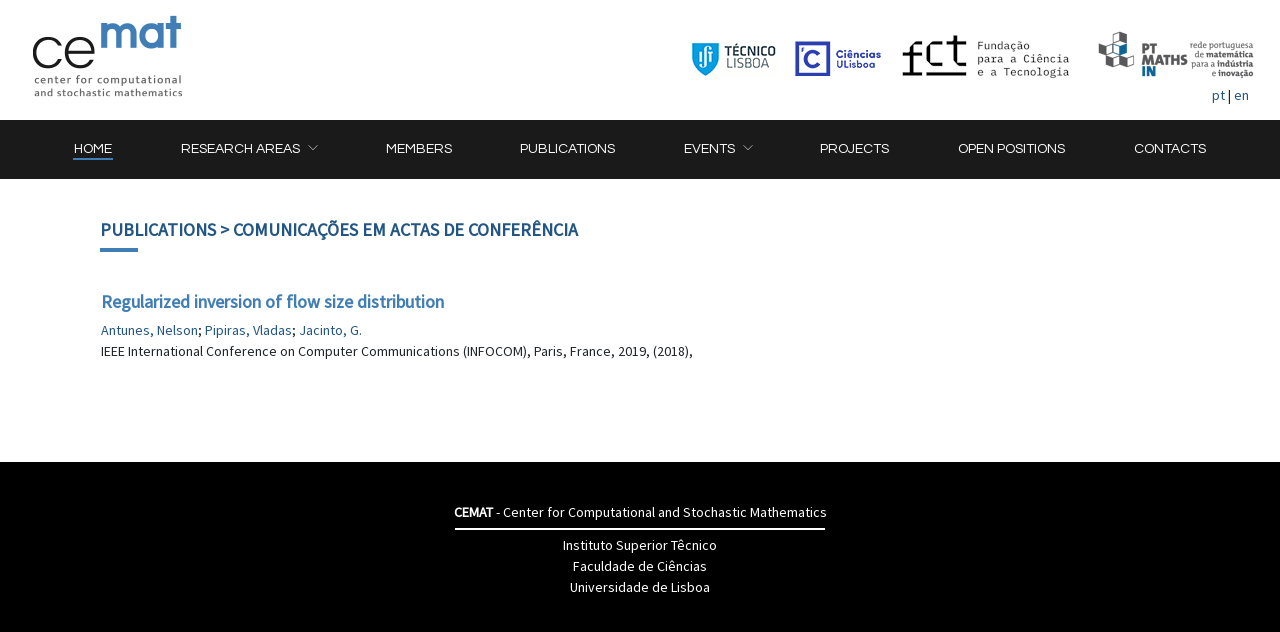

--- FILE ---
content_type: text/html; charset=utf-8
request_url: https://cemat.ist.utl.pt/document.php?member_id=116&doc_id=3292
body_size: 2474
content:
<!DOCTYPE HTML>
<html>
<head>
<meta http-equiv="content-type" content="text/html; charset=utf-8">
<title>CEMAT - Publication</title>
<meta name="viewport" content="width=device-width, initial-scale=1, shrink-to-fit=no">
<link rel="stylesheet" href="https://maxcdn.bootstrapcdn.com/bootstrap/4.0.0-beta.2/css/bootstrap.min.css" integrity="sha384-PsH8R72JQ3SOdhVi3uxftmaW6Vc51MKb0q5P2rRUpPvrszuE4W1povHYgTpBfshb" crossorigin="anonymous">
<link rel="stylesheet" type="text/css" href="css/cemat.css" media="screen">
</head>
<body>
<div id="header">
    <a href="main.php"><img border="0" id="logo" name="logo" alt="CEMAT - Centro de Matem�tica e Aplica��es" src="imgs/logocemat.png" width="150" height="82"></a>
    <div id="header-links" class="d-none d-sm-block">
        <a href="https://tecnico.ulisboa.pt" target="_blank"><img border="0" src="imgs/logoist.png" width="87" height="37"></a>
        <a href="https://ciencias.ulisboa.pt" target="_blank"><img border="0" src="imgs/Ciencias_Logo_Azul-01.png" width="86" height="35"></a> 
        <a href="https://www.fct.pt" target="_blank"><img border="0" src="imgs/fct-small.png" style="margin-top:-8px;"></a> 
        <a href="https://www.spm.pt/PT-MATHS-IN/" target="_blank"><img border="0" src="imgs/pt-maths-in-small.png" style="margin-top:-16px;"></a> 
    </div>
    <div id="lang-select">
        <a href="?member_id=116&amp;doc_id=3292&amp;locale=pt">pt</a> | <a href="?member_id=116&amp;doc_id=3292&amp;locale=en">en</a> 
    </div>
</div>
<nav class="navbar navbar-expand-lg navbar-dark bg-dark"><button aria-expanded="false" aria-label="Toggle navigation" aria-controls="navbarSupportedContent" class="navbar-toggler" data-toggle="collapse" data-target="#navbarSupportedContent"><span class="navbar-toggler-icon">&nbsp;</span></button> 
    <div id="navbarSupportedContent" class="collapse navbar-collapse">
        <ul class="navbar-nav w-100 d-flex justify-content-around">
            <!-- Home -->
            <li class="nav-item"><a data-menu="main" href="main.php#main" class="nav-link"><span>Home</span></a></li> 
            <!-- Dropdown1 Areas -->
            <li class="nav-item dropdown"><a data-menu="area.p" href="#" aria-haspopup="true" aria-expanded="false" role="button" id="navbarDropdown1" class="nav-link dropdown-toggle" data-toggle="dropdown"><span>Research Areas</span></a> 
                <div class="dropdown-menu rounded-0 py-0" aria-labelledby="navbarDropdown1">
                    <a href="area.php?section=algebra&member_id=16&project_id=7#area.p" class="dropdown-item">Algebra and Computing</a>
                    <a href="area.php?section=applied&member_id=84&project_id=4#area.p" class="dropdown-item">Applied and Numerical Analysis</a>
                    <a href="area.php?section=modeling&member_id=83&project_id=6#area.p" class="dropdown-item">Mathematical Modeling in Biomedicine</a>
                    <a href="area.php?section=statistics&member_id=86&project_id=5#area.p" class="dropdown-item">Statistics and Stochastic Processes</a> 
                </div></li>
            <!-- Dropdown2 Members -->
            <li class="nav-item"><a data-menu="members" href="members.php#members" class="nav-link"><span>Members</span></a></li>
            <!-- Dropdown3 Publications -->
            <li class="nav-item"><a data-menu="documents" href="documents.php#documents" class="nav-link"><span>Publications</span></a></li>
            <!-- Dropdown4 Events -->
            <li class="nav-item dropdown"><a data-menu="seminar" href="#" aria-haspopup="true" aria-expanded="false" role="button" id="navbarDropdown4" class="nav-link dropdown-toggle" data-toggle="dropdown"><span>Events</span></a> 
                <div class="dropdown-menu rounded-0 py-0" aria-labelledby="navbarDropdown4">
                    <a href="seminars.php?event_type_id=15#seminar" class="dropdown-item">Applied and Numerical Analysis Seminar</a> 
                    <a href="seminars.php?event_type_id=16#seminar" class="dropdown-item">Probability and Statistics Seminar</a>
                    <a href="seminars.php?event_type_id=1#seminar" class="dropdown-item">Algebra Seminars</a>
                    <a href="seminars.php?event_type_id=17#seminar" class="dropdown-item">CEMAT's Open Seminar</a> 
                    <a href="seminars.php?event_type_id=6#seminar" class="dropdown-item">Scientific Meetings</a> 
                    <a href="seminars.php?event_type_id=5#seminar" class="dropdown-item">Courses</a> 
                </div></li>
            <!-- Gallery -->
            <li class="nav-item"><a data-menu="projects" href="content.php?section=projects#projects" class="nav-link"><span>Projects</span></a> </li>
            <!-- Open Positions -->
            <li class="nav-item"><a data-menu="positions" href="content.php?section=positions#positions" class="nav-link"><span>Open Positions</span></a> </li>
            <!-- Contacts -->
            <li class="nav-item"><a data-menu="contacts" href="contacts.php#contacts" class="nav-link"><span>Contacts</span></a></li>
        </ul>
    </div>
</nav>
 
<div class="container">
  
  <form method="post" name="document" action="document.php?member_id=116&amp;doc_id=3292&amp;ccsForm=document%3AEdit">
  <h2><a href="#" onclick="window.history.back();">Publications</a> &gt; Comunicações em Actas de Conferência </h2>
  <div class="header-bar"></div>
    <table class="contentTable" cellspacing="0">
      
      <tr>
        <td>
          <h3>Regularized inversion of flow size distribution</h3>
          <a href="member.php?member_id=96">Antunes, Nelson</a>; <a href="member.php?member_id=116">Pipiras, Vladas</a>; <a href="member.php?member_id=123">Jacinto, G.</a> <br>
          <input type="hidden" value="2018" name="year">
          <p>IEEE International Conference on Computer Communications (INFOCOM), Paris, France, 2019,  (2018),  <input type="hidden" value="" name="pubissue"><input type="hidden" value="" name="pubpage"><input type="hidden" value="Communication in Conference Proceedings without refereeing" name="type"><input type="hidden" value="3" name="status"><input type="hidden" value="3292" name="doc_id"><br>
           <br>
          <br>
           </p>
        </td>
      </tr>
    </table>
  </td>
</tr>
</table>
</form>
<br>
</div>
<div id="foot">
<div class="container">
    <div class="text-center">
      <b>CEMAT</b> - Center for Computational and Stochastic Mathematics
    </div>
    <div id="foot-bar"></div>
    <div class="text-center">
      <a href="http://www.ist.utl.pt/" target="_blank">Instituto Superior T&ecirc;cnico</a><br>
      <a href="http://www.fc.ul.pt/" target="_blank">Faculdade de Ci&ecirc;ncias</a><br>
      <a href="http://www.ul.pt/" target="_blank">Universidade de Lisboa</a><br>
    </div>
</div>
</div>


<script src="./js/jquery-3.2.1.slim.min.js" integrity="sha384-KJ3o2DKtIkvYIK3UENzmM7KCkRr/rE9/Qpg6aAZGJwFDMVNA/GpGFF93hXpG5KkN" crossorigin="anonymous" ccs_src="./js/jquery-3.2.1.slim.min.js"></script>
<script src="https://cdnjs.cloudflare.com/ajax/libs/popper.js/1.12.3/umd/popper.min.js" integrity="sha384-vFJXuSJphROIrBnz7yo7oB41mKfc8JzQZiCq4NCceLEaO4IHwicKwpJf9c9IpFgh" crossorigin="anonymous" ccs_src="https://cdnjs.cloudflare.com/ajax/libs/popper.js/1.12.3/umd/popper.min.js"></script>
<script src="https://maxcdn.bootstrapcdn.com/bootstrap/4.0.0-beta.2/js/bootstrap.min.js" integrity="sha384-alpBpkh1PFOepccYVYDB4do5UnbKysX5WZXm3XxPqe5iKTfUKjNkCk9SaVuEZflJ" crossorigin="anonymous" ccs_src="https://maxcdn.bootstrapcdn.com/bootstrap/4.0.0-beta.2/js/bootstrap.min.js"></script>
<script src="./js/cemat.js"></script>
</body>
</html>

--- FILE ---
content_type: text/css
request_url: https://cemat.ist.utl.pt/css/cemat.css
body_size: 2646
content:
/* FONTS */
@import url('https://fonts.googleapis.com/css?family=Questrial|Source+Sans+Pro');

/* ELEMENT DEFAULTS */
body {
    font-family: 'Source Sans Pro', sans-serif;	
    font-size: 14px;	
}
h2 {
    color: #245683;
    text-transform: uppercase;
    font-size: 18px;
    font-weight: bold;
    padding-top: 20px; 
}
h3 {
    color: #417eb5;	
    font-size: 18px;
    font-weight: bold;
    padding-top: 18px; 
}
h4 {
    color: #0b0b0b;	
    font-size: 16px;
    font-weight: bold;
    padding-top: 18px; 
    padding-bottom:10px;
}
a {
	color:#245683;
}
a:hover {
	color:#417eb5;
}
hr {
    height: 1px;
    width: 135px;
    background-color: #417eb5;
    margin: 8px 0;
}

/* BOOTSTRAP OVERIDES */
.container {
    width: 100%;
    padding: 20px 30px;
    margin-right: auto;
    margin-left: auto;
}
nav { /* Bootstrap defined element */
    font-family: 'Questrial', sans-serif;
    font-size: 14px;	
}
.navbar {	
    margin:auto;
    padding: 11px 5px;
}
.navbar-nav {
    max-width: 1200px;
    margin-left: auto;
    margin-right: auto;
}
.bg-dark {
    background-color: #1a1a1a!important;
}
.navbar-toggler {
    border: none;
}
.navbar-dark .navbar-toggler-icon {
    background-image: url(../imgs/menu_hamb.png);
    width: 39px;
    height: 27px;
}
.navbar-dark .navbar-nav .nav-link {
    color: white;
}
.nav-link {
    text-transform: uppercase;
}
/* menus */
.dropdown-menu a {
    color: white;
    font-size: 14px;
    background: #235683;
}
.dropdown-menu a:hover {
    background: #417EB5;
}
.dropdown-toggle::after {
    background: url(../imgs/arrowdown_white.png);
    display: inline-block;
    width: 10px;
    height: 5px;
    margin-left: 7px;
    vertical-align: 3px;
    content: "";
    border: none;
}
.nav-item a span {
    color: white;
    padding: 2px 1px;
}
.nav-item.active a span, .nav-item a:hover span {
    border-bottom: 2px solid #417eb5;    
}

/* carousel caption */
.carousel-item img {height: 300px;}
@media (max-width: 768px){
	.carousel-item img {height: 400px !important;}
}
.carousel-caption {
    top: 0;
    max-width: 600px;
    padding-top: 20px;
    text-align: left;
    left: 0;
    right: 0;
}
.carousel-caption h4 { color: black;}
.carousel-caption p { color: #1a1a1a;}
/*.carousel-caption div {height: 150px; overflow: hidden;} */
.carousel-caption ul {position: absolute; bottom: 0;}

/* carousel controls */
.carousel-control-prev {
    left: -60px;
    width: 30px;
       top: 60px; 
}
.carousel-control-prev-icon {
    background-image : url(../imgs/arrow_prev.png);
    height: 48px;
}
.carousel-control-next-icon {
    background-image : url(../imgs/arrow_next.png);
    height: 48px;
}
.carousel-control-next {
    right: -60px;
    width: 30px;
    top: 60px;
}

/* carousel indicators */
.carousel-indicators {
	position: relative;
    margin-right: 0;
    margin-left: 0;
    bottom: 0;
}
.carousel-indicators .active {
	background-color: #f6f6f6;
}
.carousel-indicators .active div.indicator {
    background-color: #417EB5;
}

@media (max-width: 768px){
	.carousel-indicators li {
		height: 75px !important;
	}
}
@media (max-width: 768px){
	.carousel-indicators li div.label {
            height: 70px !important;
            font-size: 12px !important;
            line-height: 16px !important;	
        }
}

.carousel-indicators li {
	height: 50px;
	width: 25%;
	text-indent: 0;
	background-color: #f6f6f6;
	padding-right: 10px;
	margin-left: 0;
	margin-right: 0;
    cursor:pointer;	
}
.carousel-indicators li div.label {
	height: 40px;
	max-width: 180px;
	overflow: hidden;
	line-height: 20px;
	font-size: 16px;
    FONT-WEIGHT: bold;
}
.carousel-indicators li div.label a {
    COLOR: #1a1a1a;	
}
.carousel-indicators li div.indicator {
    background-color: rgba(205,231,255,.5);

    height: 4px;
    width: 38px;
    position: absolute;
    bottom: 0;
}

/* GENERIC CLASSES */
.blue-text {
  font-size: 14px;
  color: #245683;
}
.blue-text-large {
  font-size: 16px;
  color: #245683;
}
.link {
    /*FONT-SIZE: 14px;*/
    TEXT-DECORATION: none;
    FONT-WEIGHT: bold; 
    COLOR: #1a1a1a;    
}
.search-label {
    color: #417EB5;
    text-transform: uppercase;
    display: inline;
    margin-left: 15px;
}
.search {
    background-color: #CDE7FE;
    padding-bottom: 15px;
    position: relative;
}
.search-seminars {
    width: 290px;
}
.search-members {
    max-width: 590px;
}
.search-documents {
    max-width: 660px;
}
.search-checkbox {
    white-space: nowrap;
    margin-top: 15px;
    margin-left: 15px;
    max-width: 190px;
    display: inline-block;
}
.search-checkbox label {
	vertical-align: middle;
	margin-left: 3px;
}
.search select {
    margin-top: 15px; 
    height: 30px;
    min-width: 80px;
    margin-left: 15px; 
    color: gray;
    border-color: #417EB5;
	max-width: 190px;
}
.search-input {
    margin-top: 15px; 
    WIDTH: 150px;
    height: 30px;
    margin-left: 15px; 
    padding-left: 5px;
    border: 1px solid #417EB5;
}
.search-button {
    height: 60px;
    width: 60px;
    background-color: #417EB5;
    position: absolute;
    right: 0;
    bottom: 0;
}
.search-button input {
    background: url(../imgs/lupa.png) no-repeat;
    cursor:pointer;
    border: none;
    width: 24px;
    position: absolute;
    top: 18px;
    left: 18px;
}
.ul-arrow ul, .ul-plus ul {
    list-style-type: none;
}
.ul-arrow ul li {
    background-image: url('../imgs/arrow_blue.png');
    background-repeat: no-repeat;
    min-height: 40px;
    padding-left: 40px;
    padding-top: 5px;
}
.ul-plus ul li {
    background-image: url('../imgs/plus_blue.png');
    background-repeat: no-repeat;
    line-height: 32px;
    padding-left: 40px;
    margin-bottom: 30px;
}
.crop{
    width:100px;
    height:100px;
}
.crop div{
    overflow:hidden;
    width:100px;
    height:100px;
    background: whitesmoke;
    border-radius: 50% !important; 
}
.crop img{
    width:100px;
    min-height:100px;
}

/* SPECIFIC CLASSES */
.doc-author a {
    text-decoration: underline;
    color: #245683;
}
.seminars-date {
    height: 140px;
    WIDTH: 80px;
    vertical-align: top;
    margin-bottom: 20px;
    position: relative;
}
.seminars-date-div {
    top: 100px;
    position: absolute;
   
}
.seminars-block {
    vertical-align: top;
    padding-top: 12px;
}
.seminars-title {
    color:black; 
    text-decoration: none; 
    font-size: 16px; 
    font-weight: bold;
}
.seminars-presenter {
    color:#245683; 
    text-decoration: none; 
    font-size: 16px; 
}
.news-item {
    min-width: 320px;
}
.news-item > div {
    position: relative;
    height: 450px;
    width: 300px;
    margin-left: 0;
    margin-right: auto;
}
.news-item img {
    height: 200px;
    width: 300px;
    background-color: #fafafa;
}
.news-date {
    position: relative;
   
}
.news-date-day {
    position: absolute;	
    left: 0;
    bottom: 50px;
    text-align: center;
    font-size: 18px;
    line-height: 34px;
    width: 54px;
    height: 34px;
    color: #417eb5;	
    background-color: whitesmoke;
}
.news-date-mon {
    position: absolute;
    left: 0;
    bottom: 0;
    font-size: 18px;
    text-align: center;
    width: 54px;
    height: 50px;
    line-height: 22px;
    padding-top: 2px;
    color: #f6f6f6;	
    background-color: #245683;
}
.header-bar {
    margin: 0 0 20px 0;
    width: 38px;
    height: 4px;
    background-color: #417eb5;
}
.members-row {
    padding-bottom: 20px;
}
.members-row h3 {
    padding-bottom: 20px;
}
.members-detail {
    margin-left: 30px;
}
#header {
    position: relative;
    padding: 15px 30px;
    max-width: 1277px;
    margin: auto;
    height: 120px;
}

#header-links {
    position: absolute;
    top: 41px;
    right: 20px;
    max-width: 1277px;	
    margin: auto;	
}

#header-links img {
    vertical-align: top;
    margin-left: 15px;
}

#lang-select {
    position: absolute; 
    right: 30px; 
    top: 85px;
}
#main-image img {
    width: 100%;
    MARGIN: auto; 
    DISPLAY: block; 
    BACKGROUND-COLOR: lightgray;
}
#areas-home {
    background-color: #f6f6f6;
    margin:auto;
}

.contact table {
    width: 100%;
    margin-top: 30px;
}
.contact td {
    padding: 10px 0;
}
.contact hr {
    height: 1px;
    width: 135px;
    background-color: #417eb5;
    margin-left: 0;
}
.contact input[type="text"], #contact textarea {
    width: 100%;
    padding-left: 5px;
    background: #e8e8e8;
    border: 1px solid #e8e8e8;
}
.contact input[type="text"]::placeholder, #contact textarea::placeholder {
	color:#417eb5;
	font-style: italic;
}
.contact input[type="text"]{
    height: 30px;
}
.contact textarea{
    height: 120px;
}

.contact input[type="submit"]{
    cursor:pointer;
    border: none;
    height: 40px;
    width: 100px;
    color: white;
    background-color: #417EB5;
}

#members-home {
    background-color: #f6f6f6;
    margin:auto;
}

#members-home a {
    FONT-SIZE: 16px;
    TEXT-DECORATION: none;
    FONT-WEIGHT: bold; 
    COLOR: #1a1a1a;    
}
#members-home a:hover {
	color:#417eb5;
}

#foot {
    margin: auto;
    color: white;
    background-color:black;
    padding: 20px 0;
    margin:auto;
}

#foot-bar {
    margin: 5px 0;
    max-width: 370px;
    height: 2px;
    background-color: white;
    margin-left: auto;
    margin-right: auto;
}

#foot a {
    color: white;
    text-decoration: none;
}

#news div.abstract {
    height: 200px;
}
#news div.news {
    height: 300px;
}
#news ul {
    position: absolute;
    bottom: 0;
    left: -30px;
}
#news h4 {
    overflow: hidden;
    text-overflow: ellipsis;
    white-space: nowrap;
    font-size: 16px;
    font-weight: bold;
    padding-top: 15px;
}

#map p {
    margin:0;
}

.pagination {
	margin: 30px 0;
}
.pagination div {
	height: 50px;
	width: 50px;
	padding: 15px 20px;
	background-color: #CDE7FE;
	display: inline-block;
	margin: 0 2px;
}
.pagination div a {
	text-decoration:none;
}
.pagination div.on {
	background-color: whitesmoke;
}

#area-bullets, #area-member {
	background-color: whitesmoke;
}
